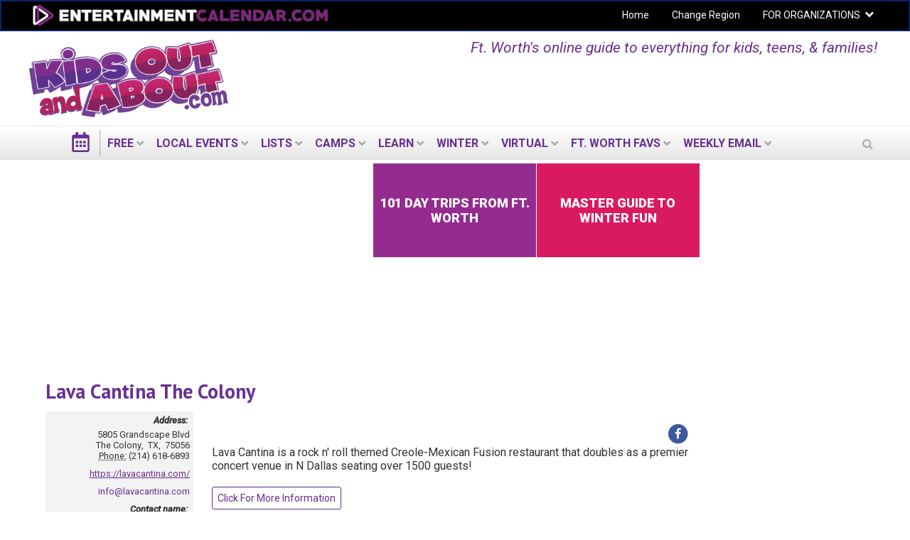

--- FILE ---
content_type: text/html; charset=utf-8
request_url: https://ftworth.kidsoutandabout.com/content/lava-cantina-colony
body_size: 17565
content:
<!DOCTYPE html PUBLIC "-//W3C//DTD XHTML+RDFa 1.0//EN"
  "http://www.w3.org/MarkUp/DTD/xhtml-rdfa-1.dtd">
<html lang="en" dir="ltr"
  xmlns:og="http://ogp.me/ns#"
  xmlns:content="http://purl.org/rss/1.0/modules/content/"
  xmlns:dc="http://purl.org/dc/terms/"
  xmlns:foaf="http://xmlns.com/foaf/0.1/"
  xmlns:rdfs="http://www.w3.org/2000/01/rdf-schema#"
  xmlns:sioc="http://rdfs.org/sioc/ns#"
  xmlns:sioct="http://rdfs.org/sioc/types#"
  xmlns:skos="http://www.w3.org/2004/02/skos/core#"
  xmlns:xsd="http://www.w3.org/2001/XMLSchema#">
<head profile="http://www.w3.org/1999/xhtml/vocab">
  <meta charset="utf-8">
  <meta name="viewport" content="width=device-width, initial-scale=1.0"><meta name="apple-itunes-app" content="app-id=1261940379">
  <meta http-equiv="Content-Type" content="text/html; charset=utf-8" />
<link rel="shortcut icon" href="https://ftworth.kidsoutandabout.com/sites/default/files/koaa_favicon_1.png" type="image/png" />
<script type="application/ld+json">{
    "@context": "http://schema.org",
    "@graph": [
        {
            "@type": "Organization",
            "additionalType": "Organization",
            "@id": "https://ftworth.kidsoutandabout.com/content/lava-cantina-colony",
            "name": "Lava Cantina The Colony",
            "address": {
                "@type": "PostalAddress",
                "streetAddress": "5805 Grandscape Blvd",
                "addressLocality": "The Colony",
                "addressRegion": "TX",
                "postalCode": "75056",
                "addressCountry": "USA"
            },
            "geo": {
                "@type": "GeoCoordinates",
                "latitude": "33.077896",
                "longitude": "-96.859978"
            },
            "telephone": "(214) 618-6893",
            "url": "https://ftworth.kidsoutandabout.com/content/lava-cantina-colony",
            "brand": {
                "@type": "Brand",
                "@id": "https://lavacantina.com/",
                "name": "Lava Cantina The Colony",
                "description": "Lava Cantina is a rock n\u0027 roll themed Creole-Mexican Fusion restaurant that doubles as a premier concert venue in N Dallas seating over 1500 guests!",
                "url": "https://lavacantina.com/",
                "logo": {
                    "@type": "ImageObject",
                    "representativeOfPage": "True",
                    "url": "",
                    "width": "160",
                    "height": "160"
                }
            },
            "image": {
                "@type": "ImageObject",
                "representativeOfPage": "True",
                "url": "",
                "width": "525",
                "height": "525"
            },
            "logo": {
                "@type": "ImageObject",
                "representativeOfPage": "True",
                "url": "",
                "width": "160",
                "height": "160"
            }
        }
    ]
}</script>
<meta name="description" content="Lava Cantina is a rock n&#039; roll themed Creole-Mexican Fusion restaurant that doubles as a premier concert venue in N Dallas seating over 1500 guests!" />
<meta name="generator" content="Drupal 7 (http://drupal.org)" />
<link rel="canonical" href="https://ftworth.kidsoutandabout.com/content/lava-cantina-colony" />
<meta property="og:site_name" content="Kids Out and About Ft. Worth" />
<meta property="og:type" content="article" />
<meta property="og:url" content="https://ftworth.kidsoutandabout.com/content/lava-cantina-colony" />
<meta property="og:title" content="Lava Cantina The Colony" />
<meta property="og:description" content="Lava Cantina is a rock n&#039; roll themed Creole-Mexican Fusion restaurant that doubles as a premier concert venue in N Dallas seating over 1500 guests!" />
<meta name="twitter:card" content="summary" />
<meta name="twitter:url" content="https://ftworth.kidsoutandabout.com/content/lava-cantina-colony" />
<meta name="twitter:title" content="Lava Cantina The Colony" />
 <!-- Google Tag Manager --><noscript><iframe src="//www.googletagmanager.com/ns.html?id=GTM-NLGW8H" height="0" width="0" style="display:none;visibility:hidden"></iframe></noscript><script>(function(w,d,s,l,i){w[l]=w[l]||[];w[l].push({'gtm.start':new Date().getTime(),event:'gtm.js'});var f=d.getElementsByTagName(s)[0],j=d.createElement(s),dl=l!='dataLayer'?'&l='+l:'';j.async=true;j.src='//www.googletagmanager.com/gtm.js?id='+i+dl;f.parentNode.insertBefore(j,f);})(window,document,'script','dataLayer','GTM-NLGW8H');</script><!-- End Google Tag Manager -->  <title>Lava Cantina The Colony | Kids Out and About Ft. Worth</title>
  <style type="text/css" media="all">
@import url("https://ftworth.kidsoutandabout.com/modules/system/system.base.css?t9gs0g");
@import url("https://ftworth.kidsoutandabout.com/modules/system/system.menus.css?t9gs0g");
@import url("https://ftworth.kidsoutandabout.com/modules/system/system.messages.css?t9gs0g");
@import url("https://ftworth.kidsoutandabout.com/modules/system/system.theme.css?t9gs0g");
</style>
<style type="text/css" media="all">
@import url("https://ftworth.kidsoutandabout.com/sites/all/modules/contrib/jquery_update/replace/ui/themes/base/minified/jquery.ui.core.min.css?t9gs0g");
@import url("https://ftworth.kidsoutandabout.com/sites/all/modules/contrib/jquery_update/replace/ui/themes/base/minified/jquery.ui.datepicker.min.css?t9gs0g");
@import url("https://ftworth.kidsoutandabout.com/sites/all/modules/contrib/blazy/css/blazy.css?t9gs0g");
@import url("https://ftworth.kidsoutandabout.com/sites/all/modules/contrib/blazy/css/components/blazy.filter.css?t9gs0g");
@import url("https://ftworth.kidsoutandabout.com/sites/all/modules/contrib/blazy/css/components/blazy.ratio.css?t9gs0g");
@import url("https://ftworth.kidsoutandabout.com/sites/all/modules/contrib/blazy/css/components/blazy.loading.css?t9gs0g");
</style>
<style type="text/css" media="all">
@import url("https://ftworth.kidsoutandabout.com/sites/all/modules/contrib/calendar/css/calendar_multiday.css?t9gs0g");
@import url("https://ftworth.kidsoutandabout.com/modules/comment/comment.css?t9gs0g");
@import url("https://ftworth.kidsoutandabout.com/sites/all/modules/contrib/date/date_api/date.css?t9gs0g");
@import url("https://ftworth.kidsoutandabout.com/sites/all/modules/contrib/date/date_popup/themes/datepicker.1.7.css?t9gs0g");
@import url("https://ftworth.kidsoutandabout.com/sites/all/modules/contrib/date/date_repeat_field/date_repeat_field.css?t9gs0g");
@import url("https://ftworth.kidsoutandabout.com/sites/all/modules/contrib/fences/field.css?t9gs0g");
@import url("https://ftworth.kidsoutandabout.com/sites/all/modules/custom/koaa_import/koaa_import.css?t9gs0g");
@import url("https://ftworth.kidsoutandabout.com/modules/node/node.css?t9gs0g");
@import url("https://ftworth.kidsoutandabout.com/sites/all/modules/contrib/office_hours/office_hours.css?t9gs0g");
@import url("https://ftworth.kidsoutandabout.com/modules/search/search.css?t9gs0g");
@import url("https://ftworth.kidsoutandabout.com/modules/user/user.css?t9gs0g");
@import url("https://ftworth.kidsoutandabout.com/sites/all/modules/contrib/views/css/views.css?t9gs0g");
</style>
<style type="text/css" media="all">
@import url("https://ftworth.kidsoutandabout.com/sites/all/modules/contrib/apachesolr_autocomplete/apachesolr_autocomplete.css?t9gs0g");
@import url("https://ftworth.kidsoutandabout.com/sites/all/modules/contrib/apachesolr_autocomplete/jquery-autocomplete/jquery.autocomplete.css?t9gs0g");
@import url("https://ftworth.kidsoutandabout.com/sites/all/modules/contrib/ctools/css/ctools.css?t9gs0g");
@import url("https://ftworth.kidsoutandabout.com/sites/all/modules/contrib/jscrollpane/css/jquery.jscrollpane.css?t9gs0g");
</style>
<link type="text/css" rel="stylesheet" href="https://ftworth.kidsoutandabout.com/sites/all/modules/contrib/popup/popup.css?t9gs0g" media="all" />
<style type="text/css" media="all">
@import url("https://ftworth.kidsoutandabout.com/sites/all/modules/custom/koaa_activity_email/css/koaa-activity-email.css?t9gs0g");
</style>
<style type="text/css" media="all">
<!--/*--><![CDATA[/*><!--*/
.hide-submit-text{margin:0 10px;}
.hide-submit-text{margin:0 10px;}

/*]]>*/-->
</style>
<style type="text/css" media="all">
@import url("https://ftworth.kidsoutandabout.com/sites/all/libraries/mmenu/dist/css/jquery.mmenu.all.css?t9gs0g");
</style>
<style type="text/css" media="all">
<!--/*--><![CDATA[/*><!--*/
@media screen and (min-width:960px){.responsive-menu-block-wrapper.responsive-menu-block{display:block;}#block-responsive-menu-toggle{display:none;}}

/*]]>*/-->
</style>
<style type="text/css" media="all">
@import url("https://ftworth.kidsoutandabout.com/sites/all/modules/contrib/responsive_menu/css/responsive_menu.css?t9gs0g");
@import url("https://ftworth.kidsoutandabout.com/sites/all/themes/koaa_responsive/dist/css/custom.css?t9gs0g");
</style>
<style type="text/css" media="all">
<!--/*--><![CDATA[/*><!--*/
.mc-modal{z-index:99992 !important;

/*]]>*/-->
</style>
<link type="text/css" rel="stylesheet" href="https://maxcdn.bootstrapcdn.com/font-awesome/4.5.0/css/font-awesome.min.css" media="all" />
<style type="text/css" media="all">
@import url("https://ftworth.kidsoutandabout.com/sites/all/modules/contrib/hide_submit/css/hide_submit.css?t9gs0g");
</style>
<style type="text/css" media="all">
@import url("https://ftworth.kidsoutandabout.com/sites/all/themes/koaa_responsive/dist/css/styles.css?t9gs0g");
</style>
  <!-- HTML5 element support for IE6-8 -->
  <!--[if lt IE 9]>
    <script src="//html5shiv.googlecode.com/svn/trunk/html5.js"></script>
  <![endif]-->
  <script type="text/javascript" src="https://ftworth.kidsoutandabout.com/sites/default/files/js/js_h8Od-FAGkhR_7A30HaaMaTrO_5Hale-5uw8QHV7ogq0.js"></script>
<script type="text/javascript" src="https://ftworth.kidsoutandabout.com/sites/default/files/js/js_AiSU4THWVjgAj6jmd7FlEbFEv0WCR8u23vBCzcquX0Y.js"></script>
<script type="text/javascript" src="https://ftworth.kidsoutandabout.com/sites/default/files/js/js_scMQqIKt72RsGNgq3Ue1-9Y2r4esjl3yE2H7Y3ZgIxc.js"></script>
<script type="text/javascript" src="https://ftworth.kidsoutandabout.com/sites/default/files/js/js_nT-srI5ri-vW_1tnLNNr8HdoTlRMYSI50XOFSxPxUZc.js"></script>
<script type="text/javascript" src="//unpkg.com/sweetalert/dist/sweetalert.min.js"></script>
<script type="text/javascript" src="https://ftworth.kidsoutandabout.com/sites/default/files/js/js_ylAZA-_9sozYwFy8w8j_WrfaDrV581KMVNL1GqBGbC4.js"></script>
<script type="text/javascript" src="https://ftworth.kidsoutandabout.com/sites/all/modules/contrib/popup/popup.js?t9gs0g"></script>
<script type="text/javascript" src="https://ftworth.kidsoutandabout.com/sites/default/files/js/js_Chl_11xVv_1kxVR0TVErpjoK0xWtPpcn2_7OnFdW3_o.js"></script>
<script type="text/javascript" src="https://ftworth.kidsoutandabout.com/sites/default/files/js/js_vqNz8CgQS-96Um8qCcWjqIfk64tAoBxcxf-Y40tWs60.js"></script>
<script type="text/javascript">
<!--//--><![CDATA[//><!--
jQuery.extend(Drupal.settings, {"basePath":"\/","pathPrefix":"","ajaxPageState":{"theme":"koaa_responsive","theme_token":"BUjKQ3K4jSwXLi3VY7zFrVGcpDIVltbqoGK5H8Lf_Kc","js":{"0":1,"sites\/all\/modules\/contrib\/responsive_menu\/js\/responsive_menu.config.js":1,"sites\/all\/modules\/contrib\/jquery_update\/replace\/jquery\/1.10\/jquery.min.js":1,"misc\/jquery-extend-3.4.0.js":1,"misc\/jquery-html-prefilter-3.5.0-backport.js":1,"misc\/jquery.once.js":1,"misc\/drupal.js":1,"sites\/all\/modules\/contrib\/jquery_update\/replace\/ui\/ui\/minified\/jquery.ui.core.min.js":1,"sites\/all\/libraries\/blazy\/blazy.min.js":1,"sites\/all\/modules\/contrib\/blazy\/js\/dblazy.min.js":1,"sites\/all\/modules\/contrib\/blazy\/js\/bio.min.js":1,"sites\/all\/modules\/contrib\/blazy\/js\/bio.media.min.js":1,"sites\/all\/modules\/contrib\/blazy\/js\/blazy.load.min.js":1,"sites\/all\/modules\/contrib\/jquery_update\/replace\/ui\/ui\/minified\/jquery.ui.datepicker.min.js":1,"sites\/all\/modules\/contrib\/admin_menu\/admin_devel\/admin_devel.js":1,"sites\/all\/modules\/contrib\/apachesolr_sort\/apachesolr_sort.js":1,"sites\/all\/modules\/contrib\/apachesolr_autocomplete\/apachesolr_autocomplete.js":1,"sites\/all\/modules\/contrib\/apachesolr_autocomplete\/jquery-autocomplete\/jquery.autocomplete.js":1,"sites\/all\/modules\/contrib\/cleantalk\/src\/js\/apbct-public.js":1,"sites\/all\/modules\/contrib\/iframe\/iframe.js":1,"sites\/all\/modules\/contrib\/jquery_ajax_load\/jquery_ajax_load.js":1,"sites\/all\/modules\/contrib\/jscrollpane\/js\/jquery.jscrollpane.min.js":1,"sites\/all\/modules\/contrib\/jscrollpane\/js\/jquery.mousewheel.js":1,"sites\/all\/modules\/contrib\/jscrollpane\/js\/script.js":1,"\/\/unpkg.com\/sweetalert\/dist\/sweetalert.min.js":1,"sites\/all\/modules\/custom\/koaa_auto_login\/js\/koaa_auto_login.js":1,"sites\/all\/modules\/contrib\/popup\/popup.js":1,"sites\/all\/modules\/contrib\/service_links\/js\/facebook_share.js":1,"sites\/all\/modules\/contrib\/service_links\/js\/twitter_button.js":1,"sites\/all\/modules\/contrib\/service_links\/js\/pinterest_button.js":1,"sites\/all\/libraries\/superfish\/dist\/js\/hoverIntent.js":1,"sites\/all\/libraries\/superfish\/dist\/js\/superfish.min.js":1,"sites\/all\/libraries\/mmenu\/dist\/js\/jquery.mmenu.all.min.js":1,"sites\/all\/modules\/custom\/koaa_ajax_search\/js\/iframeResizer.min.js":1,"sites\/all\/modules\/custom\/koaa_ajax_search\/js\/koaa_ajax_search.js":1,"sites\/all\/modules\/contrib\/field_group\/field_group.js":1,"sites\/all\/modules\/contrib\/hide_submit\/js\/hide_submit.js":1,"sites\/all\/themes\/koaa_responsive\/dist\/js\/app.js":1},"css":{"modules\/system\/system.base.css":1,"modules\/system\/system.menus.css":1,"modules\/system\/system.messages.css":1,"modules\/system\/system.theme.css":1,"misc\/ui\/jquery.ui.core.css":1,"misc\/ui\/jquery.ui.theme.css":1,"misc\/ui\/jquery.ui.datepicker.css":1,"sites\/all\/modules\/contrib\/blazy\/css\/blazy.css":1,"sites\/all\/modules\/contrib\/blazy\/css\/components\/blazy.filter.css":1,"sites\/all\/modules\/contrib\/blazy\/css\/components\/blazy.ratio.css":1,"sites\/all\/modules\/contrib\/blazy\/css\/components\/blazy.loading.css":1,"sites\/all\/modules\/contrib\/calendar\/css\/calendar_multiday.css":1,"modules\/comment\/comment.css":1,"sites\/all\/modules\/contrib\/date\/date_api\/date.css":1,"sites\/all\/modules\/contrib\/date\/date_popup\/themes\/datepicker.1.7.css":1,"sites\/all\/modules\/contrib\/date\/date_repeat_field\/date_repeat_field.css":1,"modules\/field\/theme\/field.css":1,"sites\/all\/modules\/custom\/koaa_import\/koaa_import.css":1,"modules\/node\/node.css":1,"sites\/all\/modules\/contrib\/office_hours\/office_hours.css":1,"modules\/search\/search.css":1,"modules\/user\/user.css":1,"sites\/all\/modules\/contrib\/views\/css\/views.css":1,"sites\/all\/modules\/contrib\/apachesolr_autocomplete\/apachesolr_autocomplete.css":1,"sites\/all\/modules\/contrib\/apachesolr_autocomplete\/jquery-autocomplete\/jquery.autocomplete.css":1,"sites\/all\/modules\/contrib\/ctools\/css\/ctools.css":1,"sites\/all\/modules\/contrib\/jscrollpane\/css\/jquery.jscrollpane.css":1,"sites\/all\/modules\/contrib\/popup\/popup.css":1,"sites\/all\/modules\/custom\/koaa_activity_email\/css\/koaa-activity-email.css":1,"0":1,"1":1,"sites\/all\/libraries\/mmenu\/dist\/css\/jquery.mmenu.all.css":1,"2":1,"sites\/all\/modules\/contrib\/responsive_menu\/css\/responsive_menu.css":1,"sites\/all\/themes\/koaa_responsive\/dist\/css\/custom.css":1,"3":1,"https:\/\/maxcdn.bootstrapcdn.com\/font-awesome\/4.5.0\/css\/font-awesome.min.css":1,"sites\/all\/modules\/contrib\/hide_submit\/css\/hide_submit.css":1,"sites\/all\/themes\/koaa_responsive\/dist\/css\/styles.css":1,"sites\/all\/themes\/koaa_responsive\/dist\/css\/jquery.ui.theme.min.css":1}},"apachesolr_autocomplete":{"path":"\/apachesolr_autocomplete","forms":{"search-block-form":{"id":"search-block-form","path":"\/apachesolr_autocomplete_callback\/apachesolr_search_page%3Acore_search"},"search-block-form--2":{"id":"search-block-form--2","path":"\/apachesolr_autocomplete_callback\/apachesolr_search_page%3Acore_search"}}},"jcarousel":{"ajaxPath":"\/jcarousel\/ajax\/views"},"jquery_ajax_load":{"trigger":".jquery_ajax_load","target":"#jquery_ajax_load_target","toggle":true,"animation":true,"base_path":"\/","module_path":"sites\/all\/modules\/contrib\/jquery_ajax_load","site_name":"Kids Out and About Ft. Worth"},"jScrollPane":{"class":".scroll-pane"},"popup":{"effects":{"show":{"default":"this.body.show();","fade":"\n        if (this.opacity){\n          this.body.fadeTo(\u0027medium\u0027,this.opacity);\n        }else{\n          this.body.fadeIn(\u0027medium\u0027);\n        }","slide-down":"this.body.slideDown(\u0027medium\u0027)","slide-down-fade":"\n        this.body.animate(\n          {\n            height:\u0027show\u0027,\n            opacity:(this.opacity ? this.opacity : \u0027show\u0027)\n          }, \u0027medium\u0027\n        );"},"hide":{"default":"this.body.hide();","fade":"this.body.fadeOut(\u0027medium\u0027);","slide-down":"this.body.slideUp(\u0027medium\u0027);","slide-down-fade":"\n        this.body.animate(\n          {\n            height:\u0027hide\u0027,\n            opacity:\u0027hide\u0027\n          }, \u0027medium\u0027\n        );"}},"linger":250,"delay":0},"ws_fs":{"type":"button_count","app_id":"150123828484431","css":""},"ws_pb":{"countlayout":"horizontal"},"hide_submit":{"hide_submit_status":true,"hide_submit_method":"disable","hide_submit_css":"hide-submit-disable","hide_submit_abtext":"","hide_submit_atext":"Working...","hide_submit_hide_css":"hide-submit-processing","hide_submit_hide_text":"Processing...","hide_submit_indicator_style":"expand-left","hide_submit_spinner_color":"#000","hide_submit_spinner_lines":12,"hide_submit_hide_fx":0,"hide_submit_reset_time":5000},"responsive_menu":{"position":"left","theme":"theme-dark","breakpoint":false,"superfish":{"delay":"1200","speed":"100","speedOut":"100"}},"urlIsAjaxTrusted":{"\/content\/lava-cantina-colony":true},"field_group":{"div":"full"},"better_exposed_filters":{"views":{"event_list_pages_and_blocks":{"displays":{"page_og_group_activity_event":{"filters":[]}}}}},"blazy":{"loadInvisible":false,"offset":100,"saveViewportOffsetDelay":50,"validateDelay":25,"container":""},"blazyIo":{"enabled":false,"disconnect":false,"rootMargin":"0px","threshold":[0]}});
//--><!]]>
</script>
</head>
<body class="html not-front not-logged-in two-sidebars page-node page-node- page-node-1063985 node-type-organization domain-ftworth-kidsoutandabout-com one-sidebar sidebar-second role-anonymous-user" >

    
<main class="wrapper">
  <div class="site-navigation">
    <section class="clearfix">
      <section class="top-bar-outer">
        <div class="top-bar-inner">
          <div class="row">
            <div class="col-md-6 pull-left">
              <a class="ec-logo" href="http://www.entertainmentcalendar.com/">
                <img alt="entertainmentcalendar.com" src="/sites/all/themes/koaa_responsive/img/ec-logo-purple.png"/>
             </a>
            </div>
            <div class="col-md-6 pull-right">
              <ul id="top-nav-bar" class="top-nav-bar horizontal-menu sf-menu">
                <li><a href="/">Home</a></li>
                <li><a href="//kidsoutandabout.com">Change Region</a></li>
                <li class="expanded">
                  <a href="//kidsoutandabout.com">FOR ORGANIZATIONS</a>
                  <h2 class="element-invisible">Secondary menu</h2><ul class="links ddown secondary-menu"><li class="menu-15457 first"><a href="/user" title="">Organizations: Login</a></li>
<li class="menu-16444"><a href="/content/how-list-your-organization-kidsoutandaboutcom-or-beyondthenestcom" title="">Organizations: How to post to KOAA lists and calendars</a></li>
<li class="menu-15454"><a href="/user/register" title="">Organizations: Register a new User ID / account</a></li>
<li class="menu-17710 last"><a href="/localadvertising" title="">Organizations: Advertising on KidsOutAndAbout</a></li>
</ul>                </li>
              </ul>
            </div>
          </div>
        </div>
      </section> <!-- top-bar-outer -->
    </section>
    <header>
      <a name="top"></a>
      <div class="l-leaderboard-ad">
        <!-- KOAA Leaderboard [async] --><script type="text/javascript">
                if (!window.AdButler){(
                  function(){
                    var s = document.createElement("script");
                    s.async = true;
                    s.type = "text/javascript";
                    s.src = "https://servedbyadbutler.com/app.js";
                    var n = document.getElementsByTagName("script")[0];
                    n.parentNode.insertBefore(s, n);
                  }());}</script><script type="text/javascript">
var AdButler = AdButler || {}; AdButler.ads = AdButler.ads || [];
var abkw = window.abkw || '';
var plc209403 = window.plc209403 || 0;
document.write('<'+'div id="placement_209403_'+plc209403+'"></'+'div>');
AdButler.ads.push({handler: function(opt){
    AdButler.register(167092, 209403, [728,90], 'placement_209403_'+opt.place, opt);
    }, opt: { place: plc209403++,
            keywords: abkw,
            domain: 'servedbyadbutler.com' }});
</script>                  <p class="lead">Ft. Worth's online guide to everything for kids, teens, &amp; families!</p>
              </div>

      <div class="l-logo">
        <a href="/">
          <img src="https://ftworth.kidsoutandabout.com/sites/all/themes/koaa_responsive/logo.png"
               alt="kidsoutandabout.com"
               title="kidsoutandabout.com" id="logo"/>
        </a>
      </div>
      <!-- <div class="l-header-wrapper">
                <a href="/" class="cal-ico"></a>
                <div class="secondary-menu">
          <span class="ddown-trigger"></span>
                  </div>
      </div> -->
    </header>
    <div class="nav-outer">
      <div class="nav-inner">
          <div class="region region-navigation">
    <div id="block-responsive-menu-toggle" class="block block-responsive-menu">

    
  <div class="content">
    <a id="toggle-icon" class="toggle responsive-menu-toggle-icon" title="Menu" href="#off-canvas">
  <span class="icon"></span><span class="label">Menu</span>
</a>  </div>
</div>
<div id="block-koaa-utils-koaa-horizontal-menu" class="block block-koaa-utils">

    
  <div class="content">
    <nav class="responsive-menu-block-wrapper responsive-menu-block menu-name-main-menu">
  <ul id="horizontal-menu" class="horizontal-menu"><li class="cal-ico expanded"><a href="/"></a></li>
<li class="first expanded menu-mlid-19636"><a href="/">FREE</a><ul class="sub-nav menu-tree-mlid-19636"><li class="first leaf menu-mlid-19639"><a href="/view/everything-free">Free Events Today</a></li>
<li class="leaf menu-mlid-19642"><a href="/content/free-things-do-weekend-and-around-ft-worth">Free Events This Weekend</a></li>
<li class="leaf menu-mlid-19645"><a href="/content/free-things-do-next-weekend-and-around-ft-worth">Free Events Next Weekend</a></li>
<li class="last leaf menu-mlid-25418"><a href="/content/free-places-take-kids-and-around-ft-worth">Free Places to Take Your Kids</a></li>
</ul></li>
<li class="expanded menu-mlid-19648"><a href="/">LOCAL EVENTS</a><ul class="sub-nav menu-tree-mlid-19648"><li class="first leaf menu-mlid-19651"><a href="/event-list">Today&#039;s Events</a></li>
<li class="leaf menu-mlid-19654"><a href="/event-list/week-view">This Week&#039;s Events</a></li>
<li class="leaf menu-mlid-42599"><a href="/content/free-things-do-weekend-and-around-ft-worth">Free Events This Weekend</a></li>
<li class="leaf menu-mlid-42608"><a href="/content/things-do-weekend-and-around-fort-worth">All Events This Weekend</a></li>
<li class="leaf menu-mlid-42602"><a href="/content/free-things-do-next-weekend-and-around-ft-worth">Free Events Next Weekend</a></li>
<li class="leaf menu-mlid-42605"><a href="/content/things-do-next-weekend-and-around-ft-worth">All Events Next Weekend</a></li>
<li class="leaf menu-mlid-65401"><a href="/content/black-history-month-events">Black History Month Events</a></li>
<li class="last expanded menu-mlid-23800"><a href="/">Activities by Age</a><ul class="sub-nav menu-tree-mlid-23800"><li class="first leaf menu-mlid-23803"><a href="/view/taxonomy-multilist/164%2B165%2B166">Activities for Babies &amp; Toddlers</a></li>
<li class="leaf menu-mlid-23806"><a href="/view/taxonomy-multilist/166%2B167">Activities for Preschoolers</a></li>
<li class="leaf menu-mlid-23809"><a href="/view/taxonomy-multilist/168">Activities for kids in Early Elementary School</a></li>
<li class="leaf menu-mlid-23812"><a href="/view/taxonomy-multilist/168">Activities for &#039;tweens</a></li>
<li class="leaf menu-mlid-23815"><a href="/view/taxonomy-multilist/170">Activities for Teens</a></li>
<li class="last leaf menu-mlid-23818"><a href="/view/taxonomy-multilist/171%2B172">Activities for the Whole Family</a></li>
</ul></li>
</ul></li>
<li class="expanded menu-mlid-19660"><a href="/">LISTS</a><ul class="sub-nav menu-tree-mlid-19660"><li class="first leaf menu-mlid-23884"><a href="/content/birthday-party-locations-and-around-fort-worth">Birthdays</a></li>
<li class="leaf menu-mlid-65880"><a href="/content/csas-community-supported-agriculture-ft-worth">CSAs - Community-Supported Agriculture</a></li>
<li class="leaf menu-mlid-23857"><a href="/content/fun-farm-summer-and-fall-ft-worth-region">Fun on the Farm</a></li>
<li class="leaf menu-mlid-23881"><a href="/content/indoor-play-centers-and-around-ft-worth">Indoor Play Centers</a></li>
<li class="leaf menu-mlid-52019"><a href="/content/escape-rooms-and-around-fort-worth">Escape Rooms</a></li>
<li class="leaf menu-mlid-57027"><a href="/content/annual-memberships-and-season-passes-fort-worth-area-attractions">Local venues with memberships &amp; season passes</a></li>
<li class="leaf menu-mlid-52915"><a href="/content/kid-friendly-museums-and-around-ft-worth">Museums</a></li>
<li class="leaf menu-mlid-23893"><a href="/content/private-schools-charter-schools-fort-worth-area">Private Schools &amp; Charter Schools</a></li>
<li class="leaf menu-mlid-45907"><a href="/content/kidsoutandaboutcom-video-sneak-peek-private-school-experiences-fort-worth-area">Local Private School Videos</a></li>
<li class="leaf menu-mlid-23890"><a href="/content/preschool-day-care-and-toddler-programs-and-around-ft-worth">Preschools &amp; Day Care</a></li>
<li class="expanded menu-mlid-23896"><a href="/view/taxonomy-multilist-organization/185%2B128%2B102%2B113%2B175%2B125%2B543%2B332%2B269%2B126%2B270%2B150%2B365%2B124%2B249%2B248%2B189%2B176%2B539%2B541%2B177%2B251%2B190">Arts</a><ul class="sub-nav menu-tree-mlid-23896"><li class="first leaf menu-mlid-23899"><a href="/category/activity-type/concert">Concerts</a></li>
<li class="leaf menu-mlid-23902"><a href="/view/taxonomy-multilist-organization/124">Music Organizations</a></li>
<li class="leaf menu-mlid-23905"><a href="/view/taxonomy-multilist/150%2B151">Performances &amp; Movies</a></li>
<li class="leaf menu-mlid-23908"><a href="/content/kid-friendly-theater-and-around-fort-worth">Local Theater</a></li>
<li class="leaf menu-mlid-23911"><a href="/view/taxonomy-multilist-organization/125">Dance Organizations</a></li>
<li class="leaf menu-mlid-23914"><a href="/view/taxonomy-multilist/125">Dance Performances</a></li>
<li class="leaf menu-mlid-23917"><a href="/content/kid-friendly-museums-and-around-ft-worth">Museums</a></li>
<li class="leaf menu-mlid-23920"><a href="/view/taxonomy-multilist/139">Exhibits</a></li>
<li class="last leaf menu-mlid-23923"><a href="/view/taxonomy-multilist-organization/175">Visual Arts Organizations</a></li>
</ul></li>
<li class="expanded menu-mlid-23926"><a href="/">Outside Fun</a><ul class="sub-nav menu-tree-mlid-23926"><li class="first leaf menu-mlid-23932"><a href="/content/zoos-and-nature-centers-ft-worth-area">Nature Centers &amp; Zoos</a></li>
<li class="leaf menu-mlid-23935"><a href="/content/amusement-parks-within-driving-distance-ft-worth">Amusement Parks</a></li>
<li class="leaf menu-mlid-23938"><a href="/content/hike-kids-fort-worth-area">Hikes</a></li>
<li class="leaf menu-mlid-23944"><a href="/content/places-play-mini-golf-and-around-ft-worth">Mini Golf</a></li>
<li class="last leaf menu-mlid-23956"><a href="https://ftworth.kidsoutandabout.com/content/ice-skating-and-around-ft-worth">Winter Fun: Skating</a></li>
</ul></li>
<li class="expanded menu-mlid-23959"><a href="/view/taxonomy-multilist-organization/323%2B326%2B118%2B489%2B16%2B241%2B131%2B153%2B231%2B88%2B349%2B243%2B103%2B201%2B348%2B324%2B519%2B257%2B290%2B325%2B121%2B195">Active Fun</a><ul class="sub-nav menu-tree-mlid-23959"><li class="first leaf menu-mlid-23962"><a href="/content/sports-fitness">Get Active: Sports &amp; Fitness</a></li>
<li class="leaf menu-mlid-23965"><a href="/view/taxonomy-multilist-organization/87">Local Gyms &amp; Rec Centers</a></li>
<li class="leaf menu-mlid-23968"><a href="/category/organization-type/sports-education">Sports Education</a></li>
<li class="last leaf menu-mlid-23971"><a href="/view/taxonomy-multilist-organization/88%2B243%2B194">Sports Teams</a></li>
</ul></li>
<li class="leaf menu-mlid-23998"><a href="/content/special-needs-resources-and-around-ft-worth">Special Needs</a></li>
<li class="last expanded menu-mlid-24001"><a href="/">Articles &amp; Reviews</a><ul class="sub-nav menu-tree-mlid-24001"><li class="first leaf menu-mlid-24004"><a href="/content/fun-family-food">Food Ideas</a></li>
<li class="leaf menu-mlid-24007"><a href="/category/article-type/parenting-hacks">Parenting Hacks</a></li>
<li class="leaf menu-mlid-24010"><a href="/content/local-resource-reviews">Local Reviews</a></li>
<li class="leaf menu-mlid-24016"><a href="/content/kidsoutandaboutcoms-guide-north-american-family-vacations">Vacation Reviews</a></li>
<li class="leaf menu-mlid-24019"><a href="/category/article-type/product-review">Product Reviews</a></li>
<li class="leaf menu-mlid-24022"><a href="/content/kidsoutandabout-reviews">Book, Music, &amp; Games Reviews</a></li>
<li class="last leaf menu-mlid-24025"><a href="/category/article-type/event-review">Event Reviews</a></li>
</ul></li>
</ul></li>
<li class="expanded menu-mlid-58987"><a href="/">Camps</a><ul class="sub-nav menu-tree-mlid-58987"><li class="first leaf menu-mlid-58978"><a href="/content/spring-break-camps-ft-worth-area">Spring Break Camps</a></li>
<li class="leaf menu-mlid-58933"><a href="/content/guide-summer-camps-fort-worth-tx-area">Summer Camps 2026: Master Guide</a></li>
<li class="expanded menu-mlid-58936"><a href="/content/guide-summer-camps-fort-worth-tx-area">Summer Camps by Subject</a><ul class="sub-nav menu-tree-mlid-58936"><li class="first leaf menu-mlid-58939"><a href="/content/day-camps-and-around-fort-worth">General Day Camps</a></li>
<li class="leaf menu-mlid-58942"><a href="/content/overnight-camps-kids-fort-worth">Overnight Camps</a></li>
<li class="leaf menu-mlid-58945"><a href="/content/music-summer-camps-fort-worth-area">Music</a></li>
<li class="leaf menu-mlid-58948"><a href="/content/drama-and-musical-theater-summer-camps-fort-worth">Theater</a></li>
<li class="leaf menu-mlid-58951"><a href="/content/dance-summer-camps-fort-worth">Dance</a></li>
<li class="leaf menu-mlid-58954"><a href="/content/sports-summer-camps-and-around-fort-worth">Sports/Fitness</a></li>
<li class="leaf menu-mlid-58957"><a href="/content/stem-nature-history-language-and-other-camps-make-you-think-fort-worth-area">STEM, Language, and Culture</a></li>
<li class="leaf menu-mlid-61980"><a href="/content/nature-camps-fort-worth-area">Nature</a></li>
<li class="leaf menu-mlid-58960"><a href="/content/visual-arts-summer-camps-fort-worth-area">Visual Arts</a></li>
<li class="leaf menu-mlid-58963"><a href="https://ftworth.kidsoutandabout.com/content/cooking-crafts-camps-and-around-fort-worth">Cooking &amp; Crafts</a></li>
<li class="leaf menu-mlid-58966"><a href="/content/preschool-summer-camps-fort-worth-area">Preschool</a></li>
<li class="leaf menu-mlid-58969"><a href="/content/special-needs-camps-kids-and-around-ft-worth">Special Needs</a></li>
<li class="last leaf menu-mlid-58972"><a href="/content/religious-summer-camps-and-around-fort-worth">Religious</a></li>
</ul></li>
<li class="expanded menu-mlid-24043"><a href="/content/guide-summer-camps-fort-worth-tx-area">Week by Week 2026 Summer Camp Calendar</a><ul class="sub-nav menu-tree-mlid-24043"><li class="first leaf menu-mlid-24046"><a href="/content/may-camps">May Camps</a></li>
<li class="leaf menu-mlid-24049"><a href="/content/june-camps-2026">June Camps</a></li>
<li class="leaf menu-mlid-24052"><a href="/content/july-camps">July Camps</a></li>
<li class="last leaf menu-mlid-24055"><a href="/content/august-camps">August Camps</a></li>
</ul></li>
<li class="last leaf menu-mlid-58975"><a href="/virtual-summer-camps">Virtual/Online Summer Camps</a></li>
</ul></li>
<li class="expanded menu-mlid-19663"><a href="/">LEARN</a><ul class="sub-nav menu-tree-mlid-19663"><li class="first expanded menu-mlid-24028"><a href="/content/ft-worth-after-school-and-saturday-classes">Local Classes</a><ul class="sub-nav menu-tree-mlid-24028"><li class="first leaf menu-mlid-24031"><a href="/content/ft-worth-after-school-and-saturday-classes">All Classes by Subject</a></li>
<li class="leaf menu-mlid-56012"><a href="https://ftworth.kidsoutandabout.com/content/sports-fitness-classes-ft-worth-area">Sports &amp; Fitness</a></li>
<li class="leaf menu-mlid-64161"><a href="/content/exercise-health-classes-ft-worth-area">Exercise &amp; Health</a></li>
<li class="leaf menu-mlid-56018"><a href="http://ftworth.kidsoutandabout.com/content/gymnastics-programs-ft-worth-area">Gymnastics</a></li>
<li class="leaf menu-mlid-61235"><a href="/content/horse-riding-and-horseback-lessons-around-ft-worth">Horseback Riding</a></li>
<li class="leaf menu-mlid-56015"><a href="http://ftworth.kidsoutandabout.com/content/martial-arts-schools-ft-worth-area">Martial Arts</a></li>
<li class="leaf menu-mlid-56003"><a href="http://ftworth.kidsoutandabout.com/content/performing-arts-dance-drama-music-classes-ft-worth-area">Performing Arts</a></li>
<li class="leaf menu-mlid-64266"><a href="/content/dance-studios-and-schools-ft-worth">Dance</a></li>
<li class="leaf menu-mlid-61238"><a href="/content/visual-arts-film-painting-arts-crafts-classes-ft-worth-area">Visual Arts</a></li>
<li class="leaf menu-mlid-62136"><a href="/content/hands-arts-crafts-cooking-classes-ft-worth-area">Hands-on (Arts &amp; Crafts &amp; Cooking) </a></li>
<li class="leaf menu-mlid-56009"><a href="/content/sign-language-classes-ft-worth-area">Sign Language</a></li>
<li class="leaf menu-mlid-56000"><a href="http://ftworth.kidsoutandabout.com/content/academic-math-science-technology-history-test-prep-classes-ft-worth-area">Academic (Science, Tech, Writing,  History, Test prep, etc)</a></li>
<li class="leaf menu-mlid-56021"><a href="http://ftworth.kidsoutandabout.com/content/preschool-classes-ft-worth-area">Preschool</a></li>
<li class="leaf menu-mlid-56024"><a href="http://ftworth.kidsoutandabout.com/content/home-schooling-classes-ft-worth-area">Homeschool</a></li>
<li class="leaf menu-mlid-56006"><a href="/content/special-needs-ft-worth-area">Special Needs</a></li>
<li class="leaf menu-mlid-24037"><a href="/content/religious-classes-ft-worth-area">Religious</a></li>
<li class="last leaf menu-mlid-24034"><a href="/content/pregnancy-classes-ft-worth-area">Pregnancy</a></li>
</ul></li>
<li class="leaf menu-mlid-47362"><a href="/content/virtual-online-classes">Virtual/Online Classes</a></li>
<li class="leaf menu-mlid-58981"><a href="/content/private-schools-charter-schools-fort-worth-area">Private Schools &amp; Charter Schools</a></li>
<li class="collapsed menu-mlid-23887"><a href="/content/kidsoutandaboutcom-video-sneak-peek-private-school-experiences-fort-worth-area">Local Private School Videos</a></li>
<li class="leaf menu-mlid-58984"><a href="/content/preschool-day-care-and-toddler-programs-and-around-ft-worth">Preschools &amp; Day Care</a></li>
<li class="leaf menu-mlid-23989"><a href="/content/tutors-tutoring-centers-and-academic-enrichment-and-around-ft-worth">Tutoring</a></li>
<li class="expanded menu-mlid-23974"><a href="/">Smart Stuff</a><ul class="sub-nav menu-tree-mlid-23974"><li class="first leaf menu-mlid-23977"><a href="/view/taxonomy-multilist/139">Exhibits - current &amp; upcoming</a></li>
<li class="leaf menu-mlid-23980"><a href="/content/libraries-ft-worth-region">Libraries</a></li>
<li class="leaf menu-mlid-23983"><a href="/content/kid-friendly-museums-and-around-ft-worth">Museums</a></li>
<li class="leaf menu-mlid-23986"><a href="/view/taxonomy-multilist/210%2B247%2B223%2B209">Story times at libraries &amp; bookstores</a></li>
<li class="last leaf menu-mlid-23992"><a href="/view/taxonomy-multilist-organization/112%2B227%2B15%2B186%2B184%2B188%2B120%2B183%2B193%2B116">Organizations focused on STEM or Culture</a></li>
</ul></li>
<li class="last leaf menu-mlid-23995"><a href="/content/homeschool-groups-and-programs-and-around-ft-worth">Homeschool Groups &amp; Programs</a></li>
</ul></li>
<li class="expanded menu-mlid-61671"><a href="/">Winter</a><ul class="sub-nav menu-tree-mlid-61671"><li class="first expanded menu-mlid-57212"><a href="https://ftworth.kidsoutandabout.com/content/master-guide-winter-fun-and-around-ft-worth">Master Guide to Winter Fun</a><ul class="sub-nav menu-tree-mlid-57212"><li class="first leaf menu-mlid-64918"><a href="https://ftworth.kidsoutandabout.com/content/master-guide-winter-fun-and-around-ft-worth">Master Guide to Winter Fun</a></li>
<li class="leaf menu-mlid-57215"><a href="https://ftworth.kidsoutandabout.com/content/ice-skating-and-around-ft-worth">Ice Skating</a></li>
<li class="leaf menu-mlid-57218"><a href="https://ftworth.kidsoutandabout.com/content/hike-kids-fort-worth-area">Hiking</a></li>
<li class="leaf menu-mlid-57221"><a href="https://ftworth.kidsoutandabout.com/content/zoos-and-nature-centers-ft-worth-area">Zoos and Nature Centers</a></li>
<li class="last leaf menu-mlid-57224"><a href="https://ftworth.kidsoutandabout.com/content/indoor-play-centers-and-around-ft-worth">Indoor Play Centers</a></li>
</ul></li>
<li class="leaf menu-mlid-23875"><a href="/content/master-guide-summer-fun-fort-worth">Master Guide to Summer Fun</a></li>
<li class="expanded menu-mlid-23854"><a href="/content/master-guide-fall-fun-and-around-fort-worth-tx">Master Guide to Fall Fun</a><ul class="sub-nav menu-tree-mlid-23854"><li class="first leaf menu-mlid-64912"><a href="/content/master-guide-fall-fun-and-around-fort-worth-tx">Master Guide to Fall Fun</a></li>
<li class="leaf menu-mlid-66473"><a href="/content/fun-farm-summer-and-fall-ft-worth-region">Fun on the Farm</a></li>
<li class="leaf menu-mlid-23869"><a href="/content/halloween-fun-and-around-fort-worth">Halloween Fun</a></li>
<li class="leaf menu-mlid-44676"><a href="/view/taxonomy-multilist/30%2C136">Fall Festivals</a></li>
<li class="leaf menu-mlid-23866"><a href="/content/pumpkin-patches-ft-worth-tx-area">Pumpkin Patches</a></li>
<li class="last leaf menu-mlid-23863"><a href="/content/corn-mazes-and-around-ft-worth">Corn Mazes</a></li>
</ul></li>
<li class="last expanded menu-mlid-23821"><a href="/content/master-guide-december-holiday-fun-ft-worth">Fort Worth&#039;s Master Guide to Holiday Fun</a><ul class="sub-nav menu-tree-mlid-23821"><li class="first leaf menu-mlid-64915"><a href="/content/master-guide-december-holiday-fun-ft-worth">Master Guide to Holiday Fun</a></li>
<li class="leaf menu-mlid-38567"><a href="/content/101-ideas-holiday-family-fun-fort-worth">101 Holiday Happenings around Fort Worth</a></li>
<li class="leaf menu-mlid-23830"><a href="/content/christmas-tree-farms-and-around-fort-worth">Christmas Tree Farms</a></li>
<li class="leaf menu-mlid-52921"><a href="/content/170-subscription-boxes-kids-and-families-gifts-keep-giving">Subscriptions Boxes: Gifts That Keep on Giving</a></li>
<li class="leaf menu-mlid-23833"><a href="/category/activity-type/santa-claus">Where to visit Santa</a></li>
<li class="leaf menu-mlid-23824"><a href="/view/everything-free/">FREE Holiday Events</a></li>
<li class="leaf menu-mlid-23836"><a href="/view/taxonomy-multilist/293">Christmas Activities</a></li>
<li class="leaf menu-mlid-23842"><a href="/view/taxonomy-multilist-event/294">Chanukah</a></li>
<li class="leaf menu-mlid-23848"><a href="/view/taxonomy-multilist/295">Kwanzaa</a></li>
<li class="leaf menu-mlid-23839"><a href="/content/lightbulb-day-winter-solstice-celebration">Lightbulb Day</a></li>
<li class="leaf menu-mlid-23851"><a href="/content/new-years-eve-kids-family-activities-around-ft-worth">New Year&#039;s Eve Activities</a></li>
<li class="last leaf menu-mlid-23827"><a href="/koaa_ajax_view/taxonomy-multilist-event/113%2C21">Holiday concerts and performances</a></li>
</ul></li>
</ul></li>
<li class="expanded menu-mlid-46471"><a href="/">Virtual</a><ul class="sub-nav menu-tree-mlid-46471"><li class="first leaf menu-mlid-46474"><a href="/view/virtual-events">Upcoming online events</a></li>
<li class="leaf menu-mlid-50972"><a href="/content/virtual-online-classes">Virtual/Online Learning Resources &amp; Classes</a></li>
<li class="leaf menu-mlid-49783"><a href="/virtual-summer-camps">Virtual/Online Summer Camps</a></li>
<li class="last leaf menu-mlid-46480"><a href="/content/virtual-experiences-available-247">24/7 virtual experiences</a></li>
</ul></li>
<li class="expanded menu-mlid-19666"><a href="/">Ft. Worth Favs</a><ul class="sub-nav menu-tree-mlid-19666"><li class="first leaf menu-mlid-24082"><a href="/content/top-20-places-take-kids-and-around-fort-worth">Top 20 Places to Take Kids in Ft. Worth</a></li>
<li class="leaf menu-mlid-50257"><a href="https://ftworth.kidsoutandabout.com/content/101-family-day-trips-ft-worth">101 Family Day Trips from Ft. Worth</a></li>
<li class="last leaf menu-mlid-57581"><a href="/blog">Blog of publisher&#039;s weekly column: Notes from Deb</a></li>
</ul></li>
<li class="last expanded menu-mlid-19669"><a href="/">WEEKLY EMAIL</a><ul class="sub-nav menu-tree-mlid-19669"><li class="first leaf menu-mlid-24103"><a href="http://ftworth.kidsoutandabout.com/content/kidsoutandabout-ft-worth-latest-e-newsletter">Read this week&#039;s newsletter list of local events</a></li>
<li class="leaf menu-mlid-24106"><a href="/content/free-weekly-e-newsletter-signup-fort-worth">Sign Up For Our Weekly E-newsletter</a></li>
<li class="last leaf menu-mlid-24109"><a href="/localadvertising">Advertise in Our Weekly E-newsletter</a></li>
</ul></li>
</ul></nav>
  </div>
</div>
<div id="block-search-form" class="block block-search">

    
  <div class="content">
    <form action="/content/lava-cantina-colony" method="post" id="search-block-form" accept-charset="UTF-8"><div><div class="container-inline">
      <h2 class="element-invisible">Search form</h2>
    <div class="form-item form-type-textfield form-item-search-block-form">
  <label class="element-invisible" for="edit-search-block-form--2">Search </label>
 <input title="Enter the terms you wish to search for." class="apachesolr-autocomplete form-text" data-apachesolr-autocomplete-id="search-block-form" type="text" id="edit-search-block-form--2" name="search_block_form" value="" size="15" maxlength="128" />
</div>
<div class="form-actions form-wrapper" id="edit-actions"><input type="submit" id="edit-submit" name="op" value="Search" class="form-submit" /></div><input type="hidden" name="form_build_id" value="form-Qnig572uBne_zmiDjOcTBH8EJ0vo0NF0D5yOxOSxp-E" />
<input type="hidden" name="form_id" value="search_block_form" />
</div>
</div></form>  </div>
</div>
  </div>
      </div><!-- end nav inner -->
    </div> <!-- end nav outer -->
  </div> <!-- end site navigation -->

  <div class="site-main-content">
    <section id="main">
            <article>
                                          
                              <aside class="top page-hero clearfix">
              <div class="header-left">
                <div class="videoWrapper">
                  <!-- Rochester KOAA Video [async] --><script type="text/javascript">
                if (!window.AdButler){(
                  function(){
                    var s = document.createElement("script");
                    s.async = true;
                    s.type = "text/javascript";
                    s.src = "https://servedbyadbutler.com/app.js";
                    var n = document.getElementsByTagName("script")[0];
                    n.parentNode.insertBefore(s, n);
                  }());}</script><script type="text/javascript">
var AdButler = AdButler || {}; AdButler.ads = AdButler.ads || [];
var abkw = window.abkw || '';
var plc325378 = window.plc325378 || 0;
document.write('<'+'div id="placement_325378_'+plc325378+'"></'+'div>');
AdButler.ads.push({handler: function(opt){
    AdButler.register(167092, 325378, [729,410], 'placement_325378_'+opt.place, opt);
    }, opt: { place: plc325378++,
            keywords: abkw,
            domain: 'servedbyadbutler.com' }});
</script>                </div>
              </div>
              <div class="header-right">
                <!-- KOAA Top Header [async] --><script type="text/javascript">
                if (!window.AdButler){(
                  function(){
                    var s = document.createElement("script");
                    s.async = true;
                    s.type = "text/javascript";
                    s.src = "https://servedbyadbutler.com/app.js";
                    var n = document.getElementsByTagName("script")[0];
                    n.parentNode.insertBefore(s, n);
                  }());}</script><script type="text/javascript">
var AdButler = AdButler || {}; AdButler.ads = AdButler.ads || [];
var abkw = window.abkw || '';
var plc209405 = window.plc209405 || 0;
document.write('<'+'div id="placement_209405_'+plc209405+'"></'+'div>');
AdButler.ads.push({handler: function(opt){
    AdButler.register(167092, 209405, [450,150], 'placement_209405_'+opt.place, opt);
    }, opt: { place: plc209405++,
            keywords: abkw,
            domain: 'servedbyadbutler.com' }});
</script>                  <div class="region region-highlighted">
    <div id="block-koaa-utils-koaa-secondary-menu" class="block block-koaa-utils">

    
  <div class="content">
    <h2 class="element-invisible">Secondary menu</h2><ul class="region-highlighted"><li class="menu-33056 first"><a href="/content/101-family-day-trips-fort-worth" title="">101 Day Trips from Ft. Worth</a></li>
<li class="menu-57692 last"><a href="https://ftworth.kidsoutandabout.com/content/master-guide-winter-fun-and-around-ft-worth" title="">Master Guide to Winter Fun</a></li>
</ul>  </div>
</div>
  </div>
              </div>
            </aside>
                          
        <div class="page-content clearfix">
            <div class="region region-content">
    <div id="block-system-main" class="block block-system">

    
  <div class="content">
    

<div id="node-1063985"

     class="node node-organization mode-full clearfix" about="/content/lava-cantina-colony" typeof="sioc:Item foaf:Document">

  
            
      <h1><a
                  href="/content/lava-cantina-colony">Lava Cantina The Colony</a></h1>
  
  <!-- Google tag manager -->
  <script type="text/javascript">
    (function() {
      var s = document.createElement("script");
      var inlineScript = document.createTextNode("dataLayer.push({\
        'organization': 'Lava Cantina The Colony',\
        'event': 'organizationView',\
        'viewtype': 'OrganizationPageView'\
      });");
      s.type = "text/javascript";
      s.appendChild(inlineScript);
      document.head.insertBefore(s, document.head.childNodes[0]);
    })();
  </script>


  
  <div class="content">
    <div class="group-left"><div class="field field-name-field-organization-address field-type-location field-label-inline inline"><div class="field-label">Address:&nbsp;</div><div class="field-items"><div class="field-item even"><div class="location vcard" itemscope itemtype="http://schema.org/PostalAddress">
  <div class="adr">
              <div class="street-address">
        <span itemprop="streetAddress">5805 Grandscape Blvd</span>
              </div>
    
          <span class="locality" itemprop="addressLocality">
      The Colony      </span>
              <span class="comma">,</span>                     <span class="region" itemprop="addressRegion">TX</span>
                    <span class="comma">,</span>  <span class="postal-code" itemprop="postalCode"> 75056</span>
                  <div class="tel">
        <abbr class="type" title="voice">Phone:</abbr>
        <span class="value" itemprop="telephone">(214) 618-6893</span>
      </div>
                                    <span class="geo"><abbr class="latitude" title="33.077896">33° 4' 40.4256" N</abbr>, <abbr
            class="longitude" title="-96.859978">96° 51' 35.9208" W</abbr></span>
            </div>
      <div class="map-link">
      <div class="location map-link">See map: <a href="http://maps.google.com?q=33.077896+-96.859978+%285805+Grandscape+Blvd%2C+The+Colony%2C+TX%2C+75056%2C+us%29" target="_blank">Google Maps</a></div>    </div>
  </div>
</div></div></div><div class="field field-name-field-website-url field-type-link-field field-label-hidden"><div class="field-items"><div class="field-item even"><a href="https://lavacantina.com/">https://lavacantina.com/</a></div></div></div><div class="field field-name-field-email-address field-type-email field-label-hidden"><div class="field-items"><div class="field-item even"><a href="mailto:info@lavacantina.com">info@lavacantina.com</a></div></div></div><div class="field field-name-field-contact-name field-type-text field-label-inline inline"><div class="field-label">Contact name:&nbsp;</div><div class="field-items"><div class="field-item even">Lava Cantina The Colony</div></div></div><div class="field field-name-field-organization-type field-type-entityreference field-label-inline inline"><div class="field-label">Business/organization type:&nbsp;</div><div class="field-items"><div class="field-item even"><a href="/category/organization-type/restaurant">Restaurant</a></div></div></div><div class="field field-name-field-offerings field-type-entityreference field-label-inline inline"><div class="field-label">What our organization offers:&nbsp;</div><div class="field-items"><div class="field-item even"><a href="/category/offerings/covid-19-reopened-has-upcoming-reopening-date">COVID-19 reopened / has upcoming reopening date</a></div><div class="field-item odd"><a href="/category/offerings/food">Food</a></div><div class="field-item even"><a href="/category/offerings/items-purchase">Items to purchase</a></div><div class="field-item odd"><a href="/category/offerings/items-purchase-food-beverages">Items to purchase: Food &amp; Beverages</a></div><div class="field-item even"><a href="/category/offerings/live-performances">Live performances</a></div></div></div><div class="field field-name-field-subjects field-type-entityreference field-label-inline inline"><div class="field-label">Subjects / Categories:&nbsp;</div><div class="field-items"><div class="field-item even"><a href="/category/subjects/music">Music</a></div></div></div></div><div class="group-right field-group-div"><div class="field field-name-field-facebook field-type-link-field field-label-hidden"><div class="field-items"><div class="field-item even"><a href="https://web.facebook.com/lavacantinatc" class="ico-facebook"><span class="fa-stack"><i class="fa fa-circle fa-stack-2x"></i><i class="fa fa-facebook fa-stack-1x fa-inverse"></i></span></a></div></div></div><div class="field field-name-field-short-description field-type-text-with-summary field-label-hidden"><div class="field-items"><div class="field-item even">Lava Cantina is a rock n&#039; roll themed Creole-Mexican Fusion restaurant that doubles as a premier concert venue in N Dallas seating over 1500 guests!
</div></div></div><div class="group-activity-details"><div class="field field-name-field-website-url field-type-link-field field-label-hidden"><div class="field-items"><div class="field-item even"><a href="https://lavacantina.com/">Click For More Information</a></div></div></div><hr style="margin-bottom: 20px;"/></div><div class="field field-name-field-long-description field-type-text-with-summary field-label-hidden"><div class="field-items"><div class="field-item even"><p>-</p>
</div></div></div><div class="field field-name-field-open-hours field-type-office-hours field-label-above"><div class="field-label">Open hours:&nbsp;</div><div class="field-items"><div class="field-item even"><span class="oh-wrapper"><span class="oh-display"><span class="oh-display-label" style="width: 6.6em;">Sunday: </span><span class="oh-display-times oh-display-hours">10:00 am-11:00 pm <br /></span></span><span class="oh-display"><span class="oh-display-label" style="width: 6.6em;">Monday: </span><span class="oh-display-times oh-display-hours">11:00 am-11:00 pm <br /></span></span><span class="oh-display"><span class="oh-display-label" style="width: 6.6em;">Tuesday: </span><span class="oh-display-times oh-display-hours">11:00 am-10:00 pm <br /></span></span><span class="oh-display"><span class="oh-display-label" style="width: 6.6em;">Wednesday: </span><span class="oh-display-times oh-display-hours">11:00 am-11:00 pm <br /></span></span><span class="oh-display"><span class="oh-display-label" style="width: 6.6em;">Thursday: </span><span class="oh-display-times oh-display-hours">11:00 am-2:00 am <br /></span></span><span class="oh-display"><span class="oh-display-label" style="width: 6.6em;">Friday: </span><span class="oh-display-times oh-display-hours">11:00 am-2:00 am <br /></span></span><span class="oh-display"><span class="oh-display-label" style="width: 6.6em;">Saturday: </span><span class="oh-display-times oh-display-hours">11:00 am-2:00 am <br /></span></span></span></div></div></div></div><div class="service-links"><div class="service-label">Web Service </div><ul class="links"><li class="service-links-pinterest-button first"><a href="http://pinterest.com/pin/create/button/?url=https%3A//ftworth.kidsoutandabout.com/content/lava-cantina-colony&amp;description=&amp;media=" class="pin-it-button service-links-pinterest-button" title="Pin It" rel="nofollow" target="_blank"><span class="element-invisible">Pinterest</span></a></li>
<li class="service-links-facebook-share"><a href="http://www.facebook.com/sharer.php" title="Share this post on Facebook" class="service-links-facebook-share" rel="https://ftworth.kidsoutandabout.com/content/lava-cantina-colony" target="_blank"><span class="element-invisible">Share on Facebook</span></a></li>
<li class="service-links-twitter-widget last"><a href="http://twitter.com/share?url=https%3A//ftworth.kidsoutandabout.com/content/lava-cantina-colony&amp;count=horizontal&amp;via=&amp;text=Lava%20Cantina%20The%20Colony&amp;counturl=https%3A//ftworth.kidsoutandabout.com/content/lava-cantina-colony" class="twitter-share-button service-links-twitter-widget" title="Tweet This" rel="nofollow" target="_blank"><span class="element-invisible">Tweet Widget</span></a></li>
</ul></div>  </div>

  
  
      <div class="view view-event-list-pages-and-blocks view-id-event_list_pages_and_blocks view-display-id-page_og_group_activity_event view-dom-id-13e874665c6c88177eb23ec5d93bcc9b">
        
  
  
  
  
  
  
  
  
</div>  
  <!-- Add login button & email logs at the end -->
  </div>
  </div>
</div>
<div id="block-block-42" class="block block-block">

    
  <div class="content">
    <style>
header .l-leaderboard-ad {
margin-right: 0 !important;
}
@media (min-width: 70rem) {
.page-node-1559947 .site-main-content {
    padding-top: 95px;
}
}
.page-node-1578490 .page-hero {
display:none;
}
.page-node-add-organization #organization-node-form .group_categories.horizontal-tabs-pane .field-widget-options-select .ms-options ul li label {
padding-left: 20px;
}

.page-users-parent #block-views-virtual-events-block-3 {
display: none !important;
}
@media (min-width: 70rem) {
.page-node-55067 .field-name-field-pbody td:first-child {
    min-width: 600px;
}
}
</style>  </div>
</div>
  </div>
        </div>
      </article>

              <aside class="sidebar">
          <div class="theiaStickySidebar">
            <!-- KOAA Top Header [async] --><script type="text/javascript">
                if (!window.AdButler){(
                  function(){
                    var s = document.createElement("script");
                    s.async = true;
                    s.type = "text/javascript";
                    s.src = "https://servedbyadbutler.com/app.js";
                    var n = document.getElementsByTagName("script")[0];
                    n.parentNode.insertBefore(s, n);
                  }());}</script><script type="text/javascript">
var AdButler = AdButler || {}; AdButler.ads = AdButler.ads || [];
var abkw = window.abkw || '';
var plc209405 = window.plc209405 || 0;
document.write('<'+'div id="placement_209405_'+plc209405+'"></'+'div>');
AdButler.ads.push({handler: function(opt){
    AdButler.register(167092, 209405, [450,150], 'placement_209405_'+opt.place, opt);
    }, opt: { place: plc209405++,
            keywords: abkw,
            domain: 'servedbyadbutler.com' }});
</script>              <div class="region region-sidebar-second">
    <div id="block-koaa-adbutler-koaa-adbutler-vertical-block" class="block block-koaa-adbutler">

    
  <div class="content">
    <h3 class="ad-header">Featured in Ft. Worth</h3><div class="bx_slider_sidebar"><div class="bx-wrapper "><div class="bx-viewport"><div class="bx_sidebar_slider"><div class="slide"><!-- KOAA Sidebar [async] --><script type="text/javascript">
                if (!window.AdButler){(
                  function(){
                    var s = document.createElement("script");
                    s.async = true;
                    s.type = "text/javascript";
                    s.src = "https://servedbyadbutler.com/app.js";
                    var n = document.getElementsByTagName("script")[0];
                    n.parentNode.insertBefore(s, n);
                  }());}</script><script type="text/javascript">
var AdButler = AdButler || {}; AdButler.ads = AdButler.ads || [];
var abkw = window.abkw || '';
var plc209404 = window.plc209404 || 0;
document.write('<'+'div class="koaa-advert-sidebar-item" id="placement_209404_'+plc209404+'"></'+'div>');
AdButler.ads.push({handler: function(opt){
    AdButler.register(167092, 209404, [223,223], 'placement_209404_'+opt.place, opt);
    }, opt: { place: plc209404++,
            keywords: abkw,
            domain: 'servedbyadbutler.com' }});
</script><!-- KOAA Sidebar [async] --><script type="text/javascript">
                if (!window.AdButler){(
                  function(){
                    var s = document.createElement("script");
                    s.async = true;
                    s.type = "text/javascript";
                    s.src = "https://servedbyadbutler.com/app.js";
                    var n = document.getElementsByTagName("script")[0];
                    n.parentNode.insertBefore(s, n);
                  }());}</script><script type="text/javascript">
var AdButler = AdButler || {}; AdButler.ads = AdButler.ads || [];
var abkw = window.abkw || '';
var plc209404 = window.plc209404 || 0;
document.write('<'+'div class="koaa-advert-sidebar-item" id="placement_209404_'+plc209404+'"></'+'div>');
AdButler.ads.push({handler: function(opt){
    AdButler.register(167092, 209404, [223,223], 'placement_209404_'+opt.place, opt);
    }, opt: { place: plc209404++,
            keywords: abkw,
            domain: 'servedbyadbutler.com' }});
</script><!-- KOAA Sidebar [async] --><script type="text/javascript">
                if (!window.AdButler){(
                  function(){
                    var s = document.createElement("script");
                    s.async = true;
                    s.type = "text/javascript";
                    s.src = "https://servedbyadbutler.com/app.js";
                    var n = document.getElementsByTagName("script")[0];
                    n.parentNode.insertBefore(s, n);
                  }());}</script><script type="text/javascript">
var AdButler = AdButler || {}; AdButler.ads = AdButler.ads || [];
var abkw = window.abkw || '';
var plc209404 = window.plc209404 || 0;
document.write('<'+'div class="koaa-advert-sidebar-item" id="placement_209404_'+plc209404+'"></'+'div>');
AdButler.ads.push({handler: function(opt){
    AdButler.register(167092, 209404, [223,223], 'placement_209404_'+opt.place, opt);
    }, opt: { place: plc209404++,
            keywords: abkw,
            domain: 'servedbyadbutler.com' }});
</script><!-- KOAA Sidebar [async] --><script type="text/javascript">
                if (!window.AdButler){(
                  function(){
                    var s = document.createElement("script");
                    s.async = true;
                    s.type = "text/javascript";
                    s.src = "https://servedbyadbutler.com/app.js";
                    var n = document.getElementsByTagName("script")[0];
                    n.parentNode.insertBefore(s, n);
                  }());}</script><script type="text/javascript">
var AdButler = AdButler || {}; AdButler.ads = AdButler.ads || [];
var abkw = window.abkw || '';
var plc209404 = window.plc209404 || 0;
document.write('<'+'div class="koaa-advert-sidebar-item" id="placement_209404_'+plc209404+'"></'+'div>');
AdButler.ads.push({handler: function(opt){
    AdButler.register(167092, 209404, [223,223], 'placement_209404_'+opt.place, opt);
    }, opt: { place: plc209404++,
            keywords: abkw,
            domain: 'servedbyadbutler.com' }});
</script></div></div></div></div></div>  </div>
</div>
  </div>
          </div>
        </aside>
          </section>
  </div> <!-- end site main content -->

  <div class="footer-wrapper">
    <footer>
      <a href="#top"><span class="back_top_top"></span> </a><!-- back_top_top -->
      <div class="footer-left">
        <a href="#" class="logo ec-logo"><img alt="entertainmentcalendar.com" src="/sites/all/themes/koaa_responsive/img/ec-logo.png" alt="ec-logo" /></a>
        <h4 class="slogan">Celebrating local experiences across North America</h4>
        <div class="key-value clearfix">
          <div class="key">
            <a class="logo koaa-logo" href="/">
              <img src="/sites/all/themes/koaa_responsive/img/koaa-grayscale.png" alt="koaa-logo" />
            </a>
          </div>
          <div class="value">
            <p>To provide parents with all of the information they need to help them and their kids get "out and about" to fantastic opportunities for fun, education, and cultural enrichment in our area.
            </p>
          </div>
        </div>
        <div class="key-value clearfix last">
          <div class="key">
            <a class="logo btn-logo" href="https://www.beyondthenest.com/">
              <img src="/sites/all/themes/koaa_responsive/img/btn-grayscale.png" alt="btn-logo" />
            </a>
          </div>
          <div class="value">
            <p>To celebrate and share information on the many splendid artistic, cultural and recreational activities available to residents of cities across the US and Canada.</p>
          </div>
        </div>
        <ul class="menu"><li class="first leaf"><a href="/content/how-list-your-organization-kidsoutandaboutcom-or-beyondthenestcom" title="">How to post - organization listing (it&#039;s free!)</a></li>
<li class="leaf"><a href="/user/register" title="">Create an organization User ID / account</a></li>
<li class="leaf"><a href="/user" title="">Log in - organizations</a></li>
<li class="leaf"><a href="/user/parent/register" title="">Create a parent bulletin board User ID</a></li>
<li class="leaf"><a href="/covid-19" title="">COVID-19 Policies</a></li>
<li class="leaf"><a href="/content/writer-submissions" title="">Editorial submissions</a></li>
<li class="leaf"><a href="/content/advertising-entertainmentcalendar" title="">Advertising </a></li>
<li class="leaf"><a href="/content/contact-us" title="">Contact Us</a></li>
<li class="last leaf"><a href="/content/website-take-down-copyright-notice" title="">Request for takedown of images</a></li>
</ul>      </div>
      <div class="footer-right">
        <a href="/" class="logo koaa-logo"><img src="https://ftworth.kidsoutandabout.com/sites/all/themes/koaa_responsive/logo.png" /></a>
        <div class="l-social">
          <ul class="social-links"><li class="koaa_facebook_url_85 first"><a href="https://www.facebook.com/KidsOutAndAboutFortWorth" class="social-link ico-facebook" title="facebook"><span class="fa-stack fa-lg"><i class="fa fa-circle fa-stack-2x"></i><i class="fa fa-facebook fa-stack-1x fa-inverse"></i></span></a></li>
<li class="koaa_twitter_url_85"><a href="/" class="social-link ico-twitter" title="twitter"><span class="fa-stack fa-lg"><i class="fa fa-circle fa-stack-2x"></i><i class="fa fa-twitter fa-stack-1x fa-inverse"></i></span></a></li>
<li class="koaa_pinterest_url_85"><a href="/" class="social-link ico-pinterest" title="pinterest"><span class="fa-stack fa-lg"><i class="fa fa-circle fa-stack-2x"></i><i class="fa fa-pinterest fa-stack-1x fa-inverse"></i></span></a></li>
<li class="koaa_instagram_url_85 last"><a href="/" class="social-link ico-instagram" title="instagram"><span class="fa-stack fa-lg"><i class="fa fa-circle fa-stack-2x"></i><i class="fa fa-instagram fa-stack-1x fa-inverse"></i></span></a></li>
</ul>        </div>
        <ul class="menu"><li class="first leaf"><a href="/content/about-entertainmentcalendarcom-kidsoutandaboutcom-and-beyondthenestcom">About Us</a></li>
<li class="leaf"><a href="/content/contact-us" title="">Contact Us</a></li>
<li class="leaf"><a href="/localadvertising" title="">Advertising locally on KOAA</a></li>
<li class="leaf"><a href="/content/privacy-policy" title="">Privacy Policy</a></li>
<li class="last leaf"><a href="/content/terms-service">Terms of Service</a></li>
</ul>      </div>

    </footer>
  </div>
  <div class="footer-bottom-wrapper">
    <div class="container">
      <div class="copy"><p class="copyright">© Copyright 2018 EntertainmentCalendar.com. All rights reserved.</div>
      <div class="menu">
        <a href="/content/terms-service">Terms of Service</a>
        <a href="/content/privacy-policy">Privacy Policy</a>
        <a href="/content/contact-us">Contact Us</a>
      </div>
    </div>  
  </div>
</main>

    <div class="region region-page-bottom">
    <div class="off-canvas-wrapper"><div id="off-canvas"><ul id="off-canvas-menu"><li class="first expanded menu-mlid-19636"><a href="/">FREE</a><ul class="sub-nav menu-tree-mlid-19636"><li class="first leaf menu-mlid-19639"><a href="/view/everything-free">Free Events Today</a></li>
<li class="leaf menu-mlid-19642"><a href="/content/free-things-do-weekend-and-around-ft-worth">Free Events This Weekend</a></li>
<li class="leaf menu-mlid-19645"><a href="/content/free-things-do-next-weekend-and-around-ft-worth">Free Events Next Weekend</a></li>
<li class="last leaf menu-mlid-25418"><a href="/content/free-places-take-kids-and-around-ft-worth">Free Places to Take Your Kids</a></li>
</ul></li>
<li class="expanded menu-mlid-19648"><a href="/">LOCAL EVENTS</a><ul class="sub-nav menu-tree-mlid-19648"><li class="first leaf menu-mlid-19651"><a href="/event-list">Today&#039;s Events</a></li>
<li class="leaf menu-mlid-19654"><a href="/event-list/week-view">This Week&#039;s Events</a></li>
<li class="leaf menu-mlid-42599"><a href="/content/free-things-do-weekend-and-around-ft-worth">Free Events This Weekend</a></li>
<li class="leaf menu-mlid-42608"><a href="/content/things-do-weekend-and-around-fort-worth">All Events This Weekend</a></li>
<li class="leaf menu-mlid-42602"><a href="/content/free-things-do-next-weekend-and-around-ft-worth">Free Events Next Weekend</a></li>
<li class="leaf menu-mlid-42605"><a href="/content/things-do-next-weekend-and-around-ft-worth">All Events Next Weekend</a></li>
<li class="leaf menu-mlid-65401"><a href="/content/black-history-month-events">Black History Month Events</a></li>
<li class="last expanded menu-mlid-23800"><a href="/">Activities by Age</a><ul class="sub-nav menu-tree-mlid-23800"><li class="first leaf menu-mlid-23803"><a href="/view/taxonomy-multilist/164%2B165%2B166">Activities for Babies &amp; Toddlers</a></li>
<li class="leaf menu-mlid-23806"><a href="/view/taxonomy-multilist/166%2B167">Activities for Preschoolers</a></li>
<li class="leaf menu-mlid-23809"><a href="/view/taxonomy-multilist/168">Activities for kids in Early Elementary School</a></li>
<li class="leaf menu-mlid-23812"><a href="/view/taxonomy-multilist/168">Activities for &#039;tweens</a></li>
<li class="leaf menu-mlid-23815"><a href="/view/taxonomy-multilist/170">Activities for Teens</a></li>
<li class="last leaf menu-mlid-23818"><a href="/view/taxonomy-multilist/171%2B172">Activities for the Whole Family</a></li>
</ul></li>
</ul></li>
<li class="expanded menu-mlid-19660"><a href="/">LISTS</a><ul class="sub-nav menu-tree-mlid-19660"><li class="first leaf menu-mlid-23884"><a href="/content/birthday-party-locations-and-around-fort-worth">Birthdays</a></li>
<li class="leaf menu-mlid-65880"><a href="/content/csas-community-supported-agriculture-ft-worth">CSAs - Community-Supported Agriculture</a></li>
<li class="leaf menu-mlid-23857"><a href="/content/fun-farm-summer-and-fall-ft-worth-region">Fun on the Farm</a></li>
<li class="leaf menu-mlid-23881"><a href="/content/indoor-play-centers-and-around-ft-worth">Indoor Play Centers</a></li>
<li class="leaf menu-mlid-52019"><a href="/content/escape-rooms-and-around-fort-worth">Escape Rooms</a></li>
<li class="leaf menu-mlid-57027"><a href="/content/annual-memberships-and-season-passes-fort-worth-area-attractions">Local venues with memberships &amp; season passes</a></li>
<li class="leaf menu-mlid-52915"><a href="/content/kid-friendly-museums-and-around-ft-worth">Museums</a></li>
<li class="leaf menu-mlid-23893"><a href="/content/private-schools-charter-schools-fort-worth-area">Private Schools &amp; Charter Schools</a></li>
<li class="leaf menu-mlid-45907"><a href="/content/kidsoutandaboutcom-video-sneak-peek-private-school-experiences-fort-worth-area">Local Private School Videos</a></li>
<li class="leaf menu-mlid-23890"><a href="/content/preschool-day-care-and-toddler-programs-and-around-ft-worth">Preschools &amp; Day Care</a></li>
<li class="expanded menu-mlid-23896"><a href="/view/taxonomy-multilist-organization/185%2B128%2B102%2B113%2B175%2B125%2B543%2B332%2B269%2B126%2B270%2B150%2B365%2B124%2B249%2B248%2B189%2B176%2B539%2B541%2B177%2B251%2B190">Arts</a><ul class="sub-nav menu-tree-mlid-23896"><li class="first leaf menu-mlid-23899"><a href="/category/activity-type/concert">Concerts</a></li>
<li class="leaf menu-mlid-23902"><a href="/view/taxonomy-multilist-organization/124">Music Organizations</a></li>
<li class="leaf menu-mlid-23905"><a href="/view/taxonomy-multilist/150%2B151">Performances &amp; Movies</a></li>
<li class="leaf menu-mlid-23908"><a href="/content/kid-friendly-theater-and-around-fort-worth">Local Theater</a></li>
<li class="leaf menu-mlid-23911"><a href="/view/taxonomy-multilist-organization/125">Dance Organizations</a></li>
<li class="leaf menu-mlid-23914"><a href="/view/taxonomy-multilist/125">Dance Performances</a></li>
<li class="leaf menu-mlid-23917"><a href="/content/kid-friendly-museums-and-around-ft-worth">Museums</a></li>
<li class="leaf menu-mlid-23920"><a href="/view/taxonomy-multilist/139">Exhibits</a></li>
<li class="last leaf menu-mlid-23923"><a href="/view/taxonomy-multilist-organization/175">Visual Arts Organizations</a></li>
</ul></li>
<li class="expanded menu-mlid-23926"><a href="/">Outside Fun</a><ul class="sub-nav menu-tree-mlid-23926"><li class="first leaf menu-mlid-23932"><a href="/content/zoos-and-nature-centers-ft-worth-area">Nature Centers &amp; Zoos</a></li>
<li class="leaf menu-mlid-23935"><a href="/content/amusement-parks-within-driving-distance-ft-worth">Amusement Parks</a></li>
<li class="leaf menu-mlid-23938"><a href="/content/hike-kids-fort-worth-area">Hikes</a></li>
<li class="leaf menu-mlid-23944"><a href="/content/places-play-mini-golf-and-around-ft-worth">Mini Golf</a></li>
<li class="last leaf menu-mlid-23956"><a href="https://ftworth.kidsoutandabout.com/content/ice-skating-and-around-ft-worth">Winter Fun: Skating</a></li>
</ul></li>
<li class="expanded menu-mlid-23959"><a href="/view/taxonomy-multilist-organization/323%2B326%2B118%2B489%2B16%2B241%2B131%2B153%2B231%2B88%2B349%2B243%2B103%2B201%2B348%2B324%2B519%2B257%2B290%2B325%2B121%2B195">Active Fun</a><ul class="sub-nav menu-tree-mlid-23959"><li class="first leaf menu-mlid-23962"><a href="/content/sports-fitness">Get Active: Sports &amp; Fitness</a></li>
<li class="leaf menu-mlid-23965"><a href="/view/taxonomy-multilist-organization/87">Local Gyms &amp; Rec Centers</a></li>
<li class="leaf menu-mlid-23968"><a href="/category/organization-type/sports-education">Sports Education</a></li>
<li class="last leaf menu-mlid-23971"><a href="/view/taxonomy-multilist-organization/88%2B243%2B194">Sports Teams</a></li>
</ul></li>
<li class="leaf menu-mlid-23998"><a href="/content/special-needs-resources-and-around-ft-worth">Special Needs</a></li>
<li class="last expanded menu-mlid-24001"><a href="/">Articles &amp; Reviews</a><ul class="sub-nav menu-tree-mlid-24001"><li class="first leaf menu-mlid-24004"><a href="/content/fun-family-food">Food Ideas</a></li>
<li class="leaf menu-mlid-24007"><a href="/category/article-type/parenting-hacks">Parenting Hacks</a></li>
<li class="leaf menu-mlid-24010"><a href="/content/local-resource-reviews">Local Reviews</a></li>
<li class="leaf menu-mlid-24016"><a href="/content/kidsoutandaboutcoms-guide-north-american-family-vacations">Vacation Reviews</a></li>
<li class="leaf menu-mlid-24019"><a href="/category/article-type/product-review">Product Reviews</a></li>
<li class="leaf menu-mlid-24022"><a href="/content/kidsoutandabout-reviews">Book, Music, &amp; Games Reviews</a></li>
<li class="last leaf menu-mlid-24025"><a href="/category/article-type/event-review">Event Reviews</a></li>
</ul></li>
</ul></li>
<li class="expanded menu-mlid-58987"><a href="/">Camps</a><ul class="sub-nav menu-tree-mlid-58987"><li class="first leaf menu-mlid-58978"><a href="/content/spring-break-camps-ft-worth-area">Spring Break Camps</a></li>
<li class="leaf menu-mlid-58933"><a href="/content/guide-summer-camps-fort-worth-tx-area">Summer Camps 2026: Master Guide</a></li>
<li class="expanded menu-mlid-58936"><a href="/content/guide-summer-camps-fort-worth-tx-area">Summer Camps by Subject</a><ul class="sub-nav menu-tree-mlid-58936"><li class="first leaf menu-mlid-58939"><a href="/content/day-camps-and-around-fort-worth">General Day Camps</a></li>
<li class="leaf menu-mlid-58942"><a href="/content/overnight-camps-kids-fort-worth">Overnight Camps</a></li>
<li class="leaf menu-mlid-58945"><a href="/content/music-summer-camps-fort-worth-area">Music</a></li>
<li class="leaf menu-mlid-58948"><a href="/content/drama-and-musical-theater-summer-camps-fort-worth">Theater</a></li>
<li class="leaf menu-mlid-58951"><a href="/content/dance-summer-camps-fort-worth">Dance</a></li>
<li class="leaf menu-mlid-58954"><a href="/content/sports-summer-camps-and-around-fort-worth">Sports/Fitness</a></li>
<li class="leaf menu-mlid-58957"><a href="/content/stem-nature-history-language-and-other-camps-make-you-think-fort-worth-area">STEM, Language, and Culture</a></li>
<li class="leaf menu-mlid-61980"><a href="/content/nature-camps-fort-worth-area">Nature</a></li>
<li class="leaf menu-mlid-58960"><a href="/content/visual-arts-summer-camps-fort-worth-area">Visual Arts</a></li>
<li class="leaf menu-mlid-58963"><a href="https://ftworth.kidsoutandabout.com/content/cooking-crafts-camps-and-around-fort-worth">Cooking &amp; Crafts</a></li>
<li class="leaf menu-mlid-58966"><a href="/content/preschool-summer-camps-fort-worth-area">Preschool</a></li>
<li class="leaf menu-mlid-58969"><a href="/content/special-needs-camps-kids-and-around-ft-worth">Special Needs</a></li>
<li class="last leaf menu-mlid-58972"><a href="/content/religious-summer-camps-and-around-fort-worth">Religious</a></li>
</ul></li>
<li class="expanded menu-mlid-24043"><a href="/content/guide-summer-camps-fort-worth-tx-area">Week by Week 2026 Summer Camp Calendar</a><ul class="sub-nav menu-tree-mlid-24043"><li class="first leaf menu-mlid-24046"><a href="/content/may-camps">May Camps</a></li>
<li class="leaf menu-mlid-24049"><a href="/content/june-camps-2026">June Camps</a></li>
<li class="leaf menu-mlid-24052"><a href="/content/july-camps">July Camps</a></li>
<li class="last leaf menu-mlid-24055"><a href="/content/august-camps">August Camps</a></li>
</ul></li>
<li class="last leaf menu-mlid-58975"><a href="/virtual-summer-camps">Virtual/Online Summer Camps</a></li>
</ul></li>
<li class="expanded menu-mlid-19663"><a href="/">LEARN</a><ul class="sub-nav menu-tree-mlid-19663"><li class="first expanded menu-mlid-24028"><a href="/content/ft-worth-after-school-and-saturday-classes">Local Classes</a><ul class="sub-nav menu-tree-mlid-24028"><li class="first leaf menu-mlid-24031"><a href="/content/ft-worth-after-school-and-saturday-classes">All Classes by Subject</a></li>
<li class="leaf menu-mlid-56012"><a href="https://ftworth.kidsoutandabout.com/content/sports-fitness-classes-ft-worth-area">Sports &amp; Fitness</a></li>
<li class="leaf menu-mlid-64161"><a href="/content/exercise-health-classes-ft-worth-area">Exercise &amp; Health</a></li>
<li class="leaf menu-mlid-56018"><a href="http://ftworth.kidsoutandabout.com/content/gymnastics-programs-ft-worth-area">Gymnastics</a></li>
<li class="leaf menu-mlid-61235"><a href="/content/horse-riding-and-horseback-lessons-around-ft-worth">Horseback Riding</a></li>
<li class="leaf menu-mlid-56015"><a href="http://ftworth.kidsoutandabout.com/content/martial-arts-schools-ft-worth-area">Martial Arts</a></li>
<li class="leaf menu-mlid-56003"><a href="http://ftworth.kidsoutandabout.com/content/performing-arts-dance-drama-music-classes-ft-worth-area">Performing Arts</a></li>
<li class="leaf menu-mlid-64266"><a href="/content/dance-studios-and-schools-ft-worth">Dance</a></li>
<li class="leaf menu-mlid-61238"><a href="/content/visual-arts-film-painting-arts-crafts-classes-ft-worth-area">Visual Arts</a></li>
<li class="leaf menu-mlid-62136"><a href="/content/hands-arts-crafts-cooking-classes-ft-worth-area">Hands-on (Arts &amp; Crafts &amp; Cooking) </a></li>
<li class="leaf menu-mlid-56009"><a href="/content/sign-language-classes-ft-worth-area">Sign Language</a></li>
<li class="leaf menu-mlid-56000"><a href="http://ftworth.kidsoutandabout.com/content/academic-math-science-technology-history-test-prep-classes-ft-worth-area">Academic (Science, Tech, Writing,  History, Test prep, etc)</a></li>
<li class="leaf menu-mlid-56021"><a href="http://ftworth.kidsoutandabout.com/content/preschool-classes-ft-worth-area">Preschool</a></li>
<li class="leaf menu-mlid-56024"><a href="http://ftworth.kidsoutandabout.com/content/home-schooling-classes-ft-worth-area">Homeschool</a></li>
<li class="leaf menu-mlid-56006"><a href="/content/special-needs-ft-worth-area">Special Needs</a></li>
<li class="leaf menu-mlid-24037"><a href="/content/religious-classes-ft-worth-area">Religious</a></li>
<li class="last leaf menu-mlid-24034"><a href="/content/pregnancy-classes-ft-worth-area">Pregnancy</a></li>
</ul></li>
<li class="leaf menu-mlid-47362"><a href="/content/virtual-online-classes">Virtual/Online Classes</a></li>
<li class="leaf menu-mlid-58981"><a href="/content/private-schools-charter-schools-fort-worth-area">Private Schools &amp; Charter Schools</a></li>
<li class="collapsed menu-mlid-23887"><a href="/content/kidsoutandaboutcom-video-sneak-peek-private-school-experiences-fort-worth-area">Local Private School Videos</a></li>
<li class="leaf menu-mlid-58984"><a href="/content/preschool-day-care-and-toddler-programs-and-around-ft-worth">Preschools &amp; Day Care</a></li>
<li class="leaf menu-mlid-23989"><a href="/content/tutors-tutoring-centers-and-academic-enrichment-and-around-ft-worth">Tutoring</a></li>
<li class="expanded menu-mlid-23974"><a href="/">Smart Stuff</a><ul class="sub-nav menu-tree-mlid-23974"><li class="first leaf menu-mlid-23977"><a href="/view/taxonomy-multilist/139">Exhibits - current &amp; upcoming</a></li>
<li class="leaf menu-mlid-23980"><a href="/content/libraries-ft-worth-region">Libraries</a></li>
<li class="leaf menu-mlid-23983"><a href="/content/kid-friendly-museums-and-around-ft-worth">Museums</a></li>
<li class="leaf menu-mlid-23986"><a href="/view/taxonomy-multilist/210%2B247%2B223%2B209">Story times at libraries &amp; bookstores</a></li>
<li class="last leaf menu-mlid-23992"><a href="/view/taxonomy-multilist-organization/112%2B227%2B15%2B186%2B184%2B188%2B120%2B183%2B193%2B116">Organizations focused on STEM or Culture</a></li>
</ul></li>
<li class="last leaf menu-mlid-23995"><a href="/content/homeschool-groups-and-programs-and-around-ft-worth">Homeschool Groups &amp; Programs</a></li>
</ul></li>
<li class="expanded menu-mlid-61671"><a href="/">Winter</a><ul class="sub-nav menu-tree-mlid-61671"><li class="first expanded menu-mlid-57212"><a href="https://ftworth.kidsoutandabout.com/content/master-guide-winter-fun-and-around-ft-worth">Master Guide to Winter Fun</a><ul class="sub-nav menu-tree-mlid-57212"><li class="first leaf menu-mlid-64918"><a href="https://ftworth.kidsoutandabout.com/content/master-guide-winter-fun-and-around-ft-worth">Master Guide to Winter Fun</a></li>
<li class="leaf menu-mlid-57215"><a href="https://ftworth.kidsoutandabout.com/content/ice-skating-and-around-ft-worth">Ice Skating</a></li>
<li class="leaf menu-mlid-57218"><a href="https://ftworth.kidsoutandabout.com/content/hike-kids-fort-worth-area">Hiking</a></li>
<li class="leaf menu-mlid-57221"><a href="https://ftworth.kidsoutandabout.com/content/zoos-and-nature-centers-ft-worth-area">Zoos and Nature Centers</a></li>
<li class="last leaf menu-mlid-57224"><a href="https://ftworth.kidsoutandabout.com/content/indoor-play-centers-and-around-ft-worth">Indoor Play Centers</a></li>
</ul></li>
<li class="leaf menu-mlid-23875"><a href="/content/master-guide-summer-fun-fort-worth">Master Guide to Summer Fun</a></li>
<li class="expanded menu-mlid-23854"><a href="/content/master-guide-fall-fun-and-around-fort-worth-tx">Master Guide to Fall Fun</a><ul class="sub-nav menu-tree-mlid-23854"><li class="first leaf menu-mlid-64912"><a href="/content/master-guide-fall-fun-and-around-fort-worth-tx">Master Guide to Fall Fun</a></li>
<li class="leaf menu-mlid-66473"><a href="/content/fun-farm-summer-and-fall-ft-worth-region">Fun on the Farm</a></li>
<li class="leaf menu-mlid-23869"><a href="/content/halloween-fun-and-around-fort-worth">Halloween Fun</a></li>
<li class="leaf menu-mlid-44676"><a href="/view/taxonomy-multilist/30%2C136">Fall Festivals</a></li>
<li class="leaf menu-mlid-23866"><a href="/content/pumpkin-patches-ft-worth-tx-area">Pumpkin Patches</a></li>
<li class="last leaf menu-mlid-23863"><a href="/content/corn-mazes-and-around-ft-worth">Corn Mazes</a></li>
</ul></li>
<li class="last expanded menu-mlid-23821"><a href="/content/master-guide-december-holiday-fun-ft-worth">Fort Worth&#039;s Master Guide to Holiday Fun</a><ul class="sub-nav menu-tree-mlid-23821"><li class="first leaf menu-mlid-64915"><a href="/content/master-guide-december-holiday-fun-ft-worth">Master Guide to Holiday Fun</a></li>
<li class="leaf menu-mlid-38567"><a href="/content/101-ideas-holiday-family-fun-fort-worth">101 Holiday Happenings around Fort Worth</a></li>
<li class="leaf menu-mlid-23830"><a href="/content/christmas-tree-farms-and-around-fort-worth">Christmas Tree Farms</a></li>
<li class="leaf menu-mlid-52921"><a href="/content/170-subscription-boxes-kids-and-families-gifts-keep-giving">Subscriptions Boxes: Gifts That Keep on Giving</a></li>
<li class="leaf menu-mlid-23833"><a href="/category/activity-type/santa-claus">Where to visit Santa</a></li>
<li class="leaf menu-mlid-23824"><a href="/view/everything-free/">FREE Holiday Events</a></li>
<li class="leaf menu-mlid-23836"><a href="/view/taxonomy-multilist/293">Christmas Activities</a></li>
<li class="leaf menu-mlid-23842"><a href="/view/taxonomy-multilist-event/294">Chanukah</a></li>
<li class="leaf menu-mlid-23848"><a href="/view/taxonomy-multilist/295">Kwanzaa</a></li>
<li class="leaf menu-mlid-23839"><a href="/content/lightbulb-day-winter-solstice-celebration">Lightbulb Day</a></li>
<li class="leaf menu-mlid-23851"><a href="/content/new-years-eve-kids-family-activities-around-ft-worth">New Year&#039;s Eve Activities</a></li>
<li class="last leaf menu-mlid-23827"><a href="/koaa_ajax_view/taxonomy-multilist-event/113%2C21">Holiday concerts and performances</a></li>
</ul></li>
</ul></li>
<li class="expanded menu-mlid-46471"><a href="/">Virtual</a><ul class="sub-nav menu-tree-mlid-46471"><li class="first leaf menu-mlid-46474"><a href="/view/virtual-events">Upcoming online events</a></li>
<li class="leaf menu-mlid-50972"><a href="/content/virtual-online-classes">Virtual/Online Learning Resources &amp; Classes</a></li>
<li class="leaf menu-mlid-49783"><a href="/virtual-summer-camps">Virtual/Online Summer Camps</a></li>
<li class="last leaf menu-mlid-46480"><a href="/content/virtual-experiences-available-247">24/7 virtual experiences</a></li>
</ul></li>
<li class="expanded menu-mlid-19666"><a href="/">Ft. Worth Favs</a><ul class="sub-nav menu-tree-mlid-19666"><li class="first leaf menu-mlid-24082"><a href="/content/top-20-places-take-kids-and-around-fort-worth">Top 20 Places to Take Kids in Ft. Worth</a></li>
<li class="leaf menu-mlid-50257"><a href="https://ftworth.kidsoutandabout.com/content/101-family-day-trips-ft-worth">101 Family Day Trips from Ft. Worth</a></li>
<li class="last leaf menu-mlid-57581"><a href="/blog">Blog of publisher&#039;s weekly column: Notes from Deb</a></li>
</ul></li>
<li class="expanded menu-mlid-19669"><a href="/">WEEKLY EMAIL</a><ul class="sub-nav menu-tree-mlid-19669"><li class="first leaf menu-mlid-24103"><a href="http://ftworth.kidsoutandabout.com/content/kidsoutandabout-ft-worth-latest-e-newsletter">Read this week&#039;s newsletter list of local events</a></li>
<li class="leaf menu-mlid-24106"><a href="/content/free-weekly-e-newsletter-signup-fort-worth">Sign Up For Our Weekly E-newsletter</a></li>
<li class="last leaf menu-mlid-24109"><a href="/localadvertising">Advertise in Our Weekly E-newsletter</a></li>
</ul></li>
<li class="leaf menu-mlid-15457"><a href="/user">Organizations: Login</a></li>
<li class="leaf menu-mlid-16444"><a href="/content/how-list-your-organization-kidsoutandaboutcom-or-beyondthenestcom">Organizations: How to post to KOAA lists and calendars</a></li>
<li class="leaf menu-mlid-15454"><a href="/user/register">Organizations: Register a new User ID / account</a></li>
<li class="last leaf menu-mlid-17710"><a href="/localadvertising">Organizations: Advertising on KidsOutAndAbout</a></li>
</ul></div></div>  </div>
<script type="text/javascript">
<!--//--><![CDATA[//><!--
ctSetCookie("ct_check_js", "545b4ab9c8700bafff07b84f314a86bc", "0");
//--><!]]>
</script>
<script type="text/javascript" src="https://ftworth.kidsoutandabout.com/sites/default/files/js/js_JxPEmKjRJGNeljakV2dWdPBHks38CArWv_P1xnAXex0.js"></script>
</body>
</html>
